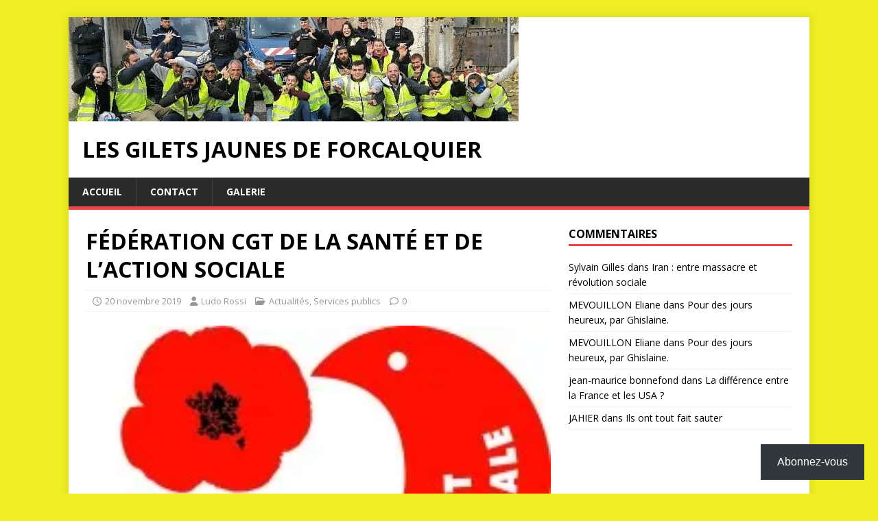

--- FILE ---
content_type: text/html; charset=UTF-8
request_url: https://lesgiletsjaunesdeforcalquier.fr/2019/11/federation-cgt-de-la-sante-et-de-laction-sociale/
body_size: 15054
content:
<!DOCTYPE html>
<html class="no-js" lang="fr-FR">
<head>
<meta charset="UTF-8">
<meta name="viewport" content="width=device-width, initial-scale=1.0">
<link rel="profile" href="http://gmpg.org/xfn/11" />
<link rel="pingback" href="https://lesgiletsjaunesdeforcalquier.fr/xmlrpc.php" />
<title>FÉDÉRATION CGT DE LA SANTÉ ET DE L’ACTION SOCIALE &#8211; Les gilets jaunes de forcalquier</title>
<meta name='robots' content='max-image-preview:large' />
<!-- Jetpack Site Verification Tags -->
<meta name="google-site-verification" content="mjUMfsfKtuFVmQPLRVCMr5JZxFggburod0WprKxfcTw" />
<link rel='dns-prefetch' href='//stats.wp.com' />
<link rel='dns-prefetch' href='//fonts.googleapis.com' />
<link rel='preconnect' href='//i0.wp.com' />
<link rel="alternate" type="application/rss+xml" title="Les gilets jaunes de forcalquier &raquo; Flux" href="https://lesgiletsjaunesdeforcalquier.fr/feed/" />
<link rel="alternate" type="application/rss+xml" title="Les gilets jaunes de forcalquier &raquo; Flux des commentaires" href="https://lesgiletsjaunesdeforcalquier.fr/comments/feed/" />
<link rel="alternate" type="application/rss+xml" title="Les gilets jaunes de forcalquier &raquo; FÉDÉRATION CGT DE LA SANTÉ ET DE L’ACTION SOCIALE Flux des commentaires" href="https://lesgiletsjaunesdeforcalquier.fr/2019/11/federation-cgt-de-la-sante-et-de-laction-sociale/feed/" />
<link rel="alternate" title="oEmbed (JSON)" type="application/json+oembed" href="https://lesgiletsjaunesdeforcalquier.fr/wp-json/oembed/1.0/embed?url=https%3A%2F%2Flesgiletsjaunesdeforcalquier.fr%2F2019%2F11%2Ffederation-cgt-de-la-sante-et-de-laction-sociale%2F" />
<link rel="alternate" title="oEmbed (XML)" type="text/xml+oembed" href="https://lesgiletsjaunesdeforcalquier.fr/wp-json/oembed/1.0/embed?url=https%3A%2F%2Flesgiletsjaunesdeforcalquier.fr%2F2019%2F11%2Ffederation-cgt-de-la-sante-et-de-laction-sociale%2F&#038;format=xml" />
<style id='wp-img-auto-sizes-contain-inline-css' type='text/css'>
img:is([sizes=auto i],[sizes^="auto," i]){contain-intrinsic-size:3000px 1500px}
/*# sourceURL=wp-img-auto-sizes-contain-inline-css */
</style>
<link rel='stylesheet' id='dashicons-css' href='https://lesgiletsjaunesdeforcalquier.fr/wp-includes/css/dashicons.min.css?ver=6.9' type='text/css' media='all' />
<link rel='stylesheet' id='post-views-counter-frontend-css' href='https://lesgiletsjaunesdeforcalquier.fr/wp-content/plugins/post-views-counter/css/frontend.css?ver=1.7.1' type='text/css' media='all' />
<style id='wp-emoji-styles-inline-css' type='text/css'>

	img.wp-smiley, img.emoji {
		display: inline !important;
		border: none !important;
		box-shadow: none !important;
		height: 1em !important;
		width: 1em !important;
		margin: 0 0.07em !important;
		vertical-align: -0.1em !important;
		background: none !important;
		padding: 0 !important;
	}
/*# sourceURL=wp-emoji-styles-inline-css */
</style>
<style id='wp-block-library-inline-css' type='text/css'>
:root{--wp-block-synced-color:#7a00df;--wp-block-synced-color--rgb:122,0,223;--wp-bound-block-color:var(--wp-block-synced-color);--wp-editor-canvas-background:#ddd;--wp-admin-theme-color:#007cba;--wp-admin-theme-color--rgb:0,124,186;--wp-admin-theme-color-darker-10:#006ba1;--wp-admin-theme-color-darker-10--rgb:0,107,160.5;--wp-admin-theme-color-darker-20:#005a87;--wp-admin-theme-color-darker-20--rgb:0,90,135;--wp-admin-border-width-focus:2px}@media (min-resolution:192dpi){:root{--wp-admin-border-width-focus:1.5px}}.wp-element-button{cursor:pointer}:root .has-very-light-gray-background-color{background-color:#eee}:root .has-very-dark-gray-background-color{background-color:#313131}:root .has-very-light-gray-color{color:#eee}:root .has-very-dark-gray-color{color:#313131}:root .has-vivid-green-cyan-to-vivid-cyan-blue-gradient-background{background:linear-gradient(135deg,#00d084,#0693e3)}:root .has-purple-crush-gradient-background{background:linear-gradient(135deg,#34e2e4,#4721fb 50%,#ab1dfe)}:root .has-hazy-dawn-gradient-background{background:linear-gradient(135deg,#faaca8,#dad0ec)}:root .has-subdued-olive-gradient-background{background:linear-gradient(135deg,#fafae1,#67a671)}:root .has-atomic-cream-gradient-background{background:linear-gradient(135deg,#fdd79a,#004a59)}:root .has-nightshade-gradient-background{background:linear-gradient(135deg,#330968,#31cdcf)}:root .has-midnight-gradient-background{background:linear-gradient(135deg,#020381,#2874fc)}:root{--wp--preset--font-size--normal:16px;--wp--preset--font-size--huge:42px}.has-regular-font-size{font-size:1em}.has-larger-font-size{font-size:2.625em}.has-normal-font-size{font-size:var(--wp--preset--font-size--normal)}.has-huge-font-size{font-size:var(--wp--preset--font-size--huge)}.has-text-align-center{text-align:center}.has-text-align-left{text-align:left}.has-text-align-right{text-align:right}.has-fit-text{white-space:nowrap!important}#end-resizable-editor-section{display:none}.aligncenter{clear:both}.items-justified-left{justify-content:flex-start}.items-justified-center{justify-content:center}.items-justified-right{justify-content:flex-end}.items-justified-space-between{justify-content:space-between}.screen-reader-text{border:0;clip-path:inset(50%);height:1px;margin:-1px;overflow:hidden;padding:0;position:absolute;width:1px;word-wrap:normal!important}.screen-reader-text:focus{background-color:#ddd;clip-path:none;color:#444;display:block;font-size:1em;height:auto;left:5px;line-height:normal;padding:15px 23px 14px;text-decoration:none;top:5px;width:auto;z-index:100000}html :where(.has-border-color){border-style:solid}html :where([style*=border-top-color]){border-top-style:solid}html :where([style*=border-right-color]){border-right-style:solid}html :where([style*=border-bottom-color]){border-bottom-style:solid}html :where([style*=border-left-color]){border-left-style:solid}html :where([style*=border-width]){border-style:solid}html :where([style*=border-top-width]){border-top-style:solid}html :where([style*=border-right-width]){border-right-style:solid}html :where([style*=border-bottom-width]){border-bottom-style:solid}html :where([style*=border-left-width]){border-left-style:solid}html :where(img[class*=wp-image-]){height:auto;max-width:100%}:where(figure){margin:0 0 1em}html :where(.is-position-sticky){--wp-admin--admin-bar--position-offset:var(--wp-admin--admin-bar--height,0px)}@media screen and (max-width:600px){html :where(.is-position-sticky){--wp-admin--admin-bar--position-offset:0px}}

/*# sourceURL=wp-block-library-inline-css */
</style><style id='wp-block-heading-inline-css' type='text/css'>
h1:where(.wp-block-heading).has-background,h2:where(.wp-block-heading).has-background,h3:where(.wp-block-heading).has-background,h4:where(.wp-block-heading).has-background,h5:where(.wp-block-heading).has-background,h6:where(.wp-block-heading).has-background{padding:1.25em 2.375em}h1.has-text-align-left[style*=writing-mode]:where([style*=vertical-lr]),h1.has-text-align-right[style*=writing-mode]:where([style*=vertical-rl]),h2.has-text-align-left[style*=writing-mode]:where([style*=vertical-lr]),h2.has-text-align-right[style*=writing-mode]:where([style*=vertical-rl]),h3.has-text-align-left[style*=writing-mode]:where([style*=vertical-lr]),h3.has-text-align-right[style*=writing-mode]:where([style*=vertical-rl]),h4.has-text-align-left[style*=writing-mode]:where([style*=vertical-lr]),h4.has-text-align-right[style*=writing-mode]:where([style*=vertical-rl]),h5.has-text-align-left[style*=writing-mode]:where([style*=vertical-lr]),h5.has-text-align-right[style*=writing-mode]:where([style*=vertical-rl]),h6.has-text-align-left[style*=writing-mode]:where([style*=vertical-lr]),h6.has-text-align-right[style*=writing-mode]:where([style*=vertical-rl]){rotate:180deg}
/*# sourceURL=https://lesgiletsjaunesdeforcalquier.fr/wp-includes/blocks/heading/style.min.css */
</style>
<style id='wp-block-group-inline-css' type='text/css'>
.wp-block-group{box-sizing:border-box}:where(.wp-block-group.wp-block-group-is-layout-constrained){position:relative}
/*# sourceURL=https://lesgiletsjaunesdeforcalquier.fr/wp-includes/blocks/group/style.min.css */
</style>
<style id='wp-block-paragraph-inline-css' type='text/css'>
.is-small-text{font-size:.875em}.is-regular-text{font-size:1em}.is-large-text{font-size:2.25em}.is-larger-text{font-size:3em}.has-drop-cap:not(:focus):first-letter{float:left;font-size:8.4em;font-style:normal;font-weight:100;line-height:.68;margin:.05em .1em 0 0;text-transform:uppercase}body.rtl .has-drop-cap:not(:focus):first-letter{float:none;margin-left:.1em}p.has-drop-cap.has-background{overflow:hidden}:root :where(p.has-background){padding:1.25em 2.375em}:where(p.has-text-color:not(.has-link-color)) a{color:inherit}p.has-text-align-left[style*="writing-mode:vertical-lr"],p.has-text-align-right[style*="writing-mode:vertical-rl"]{rotate:180deg}
/*# sourceURL=https://lesgiletsjaunesdeforcalquier.fr/wp-includes/blocks/paragraph/style.min.css */
</style>
<style id='wp-block-separator-inline-css' type='text/css'>
@charset "UTF-8";.wp-block-separator{border:none;border-top:2px solid}:root :where(.wp-block-separator.is-style-dots){height:auto;line-height:1;text-align:center}:root :where(.wp-block-separator.is-style-dots):before{color:currentColor;content:"···";font-family:serif;font-size:1.5em;letter-spacing:2em;padding-left:2em}.wp-block-separator.is-style-dots{background:none!important;border:none!important}
/*# sourceURL=https://lesgiletsjaunesdeforcalquier.fr/wp-includes/blocks/separator/style.min.css */
</style>
<style id='global-styles-inline-css' type='text/css'>
:root{--wp--preset--aspect-ratio--square: 1;--wp--preset--aspect-ratio--4-3: 4/3;--wp--preset--aspect-ratio--3-4: 3/4;--wp--preset--aspect-ratio--3-2: 3/2;--wp--preset--aspect-ratio--2-3: 2/3;--wp--preset--aspect-ratio--16-9: 16/9;--wp--preset--aspect-ratio--9-16: 9/16;--wp--preset--color--black: #000000;--wp--preset--color--cyan-bluish-gray: #abb8c3;--wp--preset--color--white: #ffffff;--wp--preset--color--pale-pink: #f78da7;--wp--preset--color--vivid-red: #cf2e2e;--wp--preset--color--luminous-vivid-orange: #ff6900;--wp--preset--color--luminous-vivid-amber: #fcb900;--wp--preset--color--light-green-cyan: #7bdcb5;--wp--preset--color--vivid-green-cyan: #00d084;--wp--preset--color--pale-cyan-blue: #8ed1fc;--wp--preset--color--vivid-cyan-blue: #0693e3;--wp--preset--color--vivid-purple: #9b51e0;--wp--preset--gradient--vivid-cyan-blue-to-vivid-purple: linear-gradient(135deg,rgb(6,147,227) 0%,rgb(155,81,224) 100%);--wp--preset--gradient--light-green-cyan-to-vivid-green-cyan: linear-gradient(135deg,rgb(122,220,180) 0%,rgb(0,208,130) 100%);--wp--preset--gradient--luminous-vivid-amber-to-luminous-vivid-orange: linear-gradient(135deg,rgb(252,185,0) 0%,rgb(255,105,0) 100%);--wp--preset--gradient--luminous-vivid-orange-to-vivid-red: linear-gradient(135deg,rgb(255,105,0) 0%,rgb(207,46,46) 100%);--wp--preset--gradient--very-light-gray-to-cyan-bluish-gray: linear-gradient(135deg,rgb(238,238,238) 0%,rgb(169,184,195) 100%);--wp--preset--gradient--cool-to-warm-spectrum: linear-gradient(135deg,rgb(74,234,220) 0%,rgb(151,120,209) 20%,rgb(207,42,186) 40%,rgb(238,44,130) 60%,rgb(251,105,98) 80%,rgb(254,248,76) 100%);--wp--preset--gradient--blush-light-purple: linear-gradient(135deg,rgb(255,206,236) 0%,rgb(152,150,240) 100%);--wp--preset--gradient--blush-bordeaux: linear-gradient(135deg,rgb(254,205,165) 0%,rgb(254,45,45) 50%,rgb(107,0,62) 100%);--wp--preset--gradient--luminous-dusk: linear-gradient(135deg,rgb(255,203,112) 0%,rgb(199,81,192) 50%,rgb(65,88,208) 100%);--wp--preset--gradient--pale-ocean: linear-gradient(135deg,rgb(255,245,203) 0%,rgb(182,227,212) 50%,rgb(51,167,181) 100%);--wp--preset--gradient--electric-grass: linear-gradient(135deg,rgb(202,248,128) 0%,rgb(113,206,126) 100%);--wp--preset--gradient--midnight: linear-gradient(135deg,rgb(2,3,129) 0%,rgb(40,116,252) 100%);--wp--preset--font-size--small: 13px;--wp--preset--font-size--medium: 20px;--wp--preset--font-size--large: 36px;--wp--preset--font-size--x-large: 42px;--wp--preset--spacing--20: 0.44rem;--wp--preset--spacing--30: 0.67rem;--wp--preset--spacing--40: 1rem;--wp--preset--spacing--50: 1.5rem;--wp--preset--spacing--60: 2.25rem;--wp--preset--spacing--70: 3.38rem;--wp--preset--spacing--80: 5.06rem;--wp--preset--shadow--natural: 6px 6px 9px rgba(0, 0, 0, 0.2);--wp--preset--shadow--deep: 12px 12px 50px rgba(0, 0, 0, 0.4);--wp--preset--shadow--sharp: 6px 6px 0px rgba(0, 0, 0, 0.2);--wp--preset--shadow--outlined: 6px 6px 0px -3px rgb(255, 255, 255), 6px 6px rgb(0, 0, 0);--wp--preset--shadow--crisp: 6px 6px 0px rgb(0, 0, 0);}:where(.is-layout-flex){gap: 0.5em;}:where(.is-layout-grid){gap: 0.5em;}body .is-layout-flex{display: flex;}.is-layout-flex{flex-wrap: wrap;align-items: center;}.is-layout-flex > :is(*, div){margin: 0;}body .is-layout-grid{display: grid;}.is-layout-grid > :is(*, div){margin: 0;}:where(.wp-block-columns.is-layout-flex){gap: 2em;}:where(.wp-block-columns.is-layout-grid){gap: 2em;}:where(.wp-block-post-template.is-layout-flex){gap: 1.25em;}:where(.wp-block-post-template.is-layout-grid){gap: 1.25em;}.has-black-color{color: var(--wp--preset--color--black) !important;}.has-cyan-bluish-gray-color{color: var(--wp--preset--color--cyan-bluish-gray) !important;}.has-white-color{color: var(--wp--preset--color--white) !important;}.has-pale-pink-color{color: var(--wp--preset--color--pale-pink) !important;}.has-vivid-red-color{color: var(--wp--preset--color--vivid-red) !important;}.has-luminous-vivid-orange-color{color: var(--wp--preset--color--luminous-vivid-orange) !important;}.has-luminous-vivid-amber-color{color: var(--wp--preset--color--luminous-vivid-amber) !important;}.has-light-green-cyan-color{color: var(--wp--preset--color--light-green-cyan) !important;}.has-vivid-green-cyan-color{color: var(--wp--preset--color--vivid-green-cyan) !important;}.has-pale-cyan-blue-color{color: var(--wp--preset--color--pale-cyan-blue) !important;}.has-vivid-cyan-blue-color{color: var(--wp--preset--color--vivid-cyan-blue) !important;}.has-vivid-purple-color{color: var(--wp--preset--color--vivid-purple) !important;}.has-black-background-color{background-color: var(--wp--preset--color--black) !important;}.has-cyan-bluish-gray-background-color{background-color: var(--wp--preset--color--cyan-bluish-gray) !important;}.has-white-background-color{background-color: var(--wp--preset--color--white) !important;}.has-pale-pink-background-color{background-color: var(--wp--preset--color--pale-pink) !important;}.has-vivid-red-background-color{background-color: var(--wp--preset--color--vivid-red) !important;}.has-luminous-vivid-orange-background-color{background-color: var(--wp--preset--color--luminous-vivid-orange) !important;}.has-luminous-vivid-amber-background-color{background-color: var(--wp--preset--color--luminous-vivid-amber) !important;}.has-light-green-cyan-background-color{background-color: var(--wp--preset--color--light-green-cyan) !important;}.has-vivid-green-cyan-background-color{background-color: var(--wp--preset--color--vivid-green-cyan) !important;}.has-pale-cyan-blue-background-color{background-color: var(--wp--preset--color--pale-cyan-blue) !important;}.has-vivid-cyan-blue-background-color{background-color: var(--wp--preset--color--vivid-cyan-blue) !important;}.has-vivid-purple-background-color{background-color: var(--wp--preset--color--vivid-purple) !important;}.has-black-border-color{border-color: var(--wp--preset--color--black) !important;}.has-cyan-bluish-gray-border-color{border-color: var(--wp--preset--color--cyan-bluish-gray) !important;}.has-white-border-color{border-color: var(--wp--preset--color--white) !important;}.has-pale-pink-border-color{border-color: var(--wp--preset--color--pale-pink) !important;}.has-vivid-red-border-color{border-color: var(--wp--preset--color--vivid-red) !important;}.has-luminous-vivid-orange-border-color{border-color: var(--wp--preset--color--luminous-vivid-orange) !important;}.has-luminous-vivid-amber-border-color{border-color: var(--wp--preset--color--luminous-vivid-amber) !important;}.has-light-green-cyan-border-color{border-color: var(--wp--preset--color--light-green-cyan) !important;}.has-vivid-green-cyan-border-color{border-color: var(--wp--preset--color--vivid-green-cyan) !important;}.has-pale-cyan-blue-border-color{border-color: var(--wp--preset--color--pale-cyan-blue) !important;}.has-vivid-cyan-blue-border-color{border-color: var(--wp--preset--color--vivid-cyan-blue) !important;}.has-vivid-purple-border-color{border-color: var(--wp--preset--color--vivid-purple) !important;}.has-vivid-cyan-blue-to-vivid-purple-gradient-background{background: var(--wp--preset--gradient--vivid-cyan-blue-to-vivid-purple) !important;}.has-light-green-cyan-to-vivid-green-cyan-gradient-background{background: var(--wp--preset--gradient--light-green-cyan-to-vivid-green-cyan) !important;}.has-luminous-vivid-amber-to-luminous-vivid-orange-gradient-background{background: var(--wp--preset--gradient--luminous-vivid-amber-to-luminous-vivid-orange) !important;}.has-luminous-vivid-orange-to-vivid-red-gradient-background{background: var(--wp--preset--gradient--luminous-vivid-orange-to-vivid-red) !important;}.has-very-light-gray-to-cyan-bluish-gray-gradient-background{background: var(--wp--preset--gradient--very-light-gray-to-cyan-bluish-gray) !important;}.has-cool-to-warm-spectrum-gradient-background{background: var(--wp--preset--gradient--cool-to-warm-spectrum) !important;}.has-blush-light-purple-gradient-background{background: var(--wp--preset--gradient--blush-light-purple) !important;}.has-blush-bordeaux-gradient-background{background: var(--wp--preset--gradient--blush-bordeaux) !important;}.has-luminous-dusk-gradient-background{background: var(--wp--preset--gradient--luminous-dusk) !important;}.has-pale-ocean-gradient-background{background: var(--wp--preset--gradient--pale-ocean) !important;}.has-electric-grass-gradient-background{background: var(--wp--preset--gradient--electric-grass) !important;}.has-midnight-gradient-background{background: var(--wp--preset--gradient--midnight) !important;}.has-small-font-size{font-size: var(--wp--preset--font-size--small) !important;}.has-medium-font-size{font-size: var(--wp--preset--font-size--medium) !important;}.has-large-font-size{font-size: var(--wp--preset--font-size--large) !important;}.has-x-large-font-size{font-size: var(--wp--preset--font-size--x-large) !important;}
/*# sourceURL=global-styles-inline-css */
</style>
<style id='core-block-supports-inline-css' type='text/css'>
.wp-container-core-group-is-layout-bcfe9290 > :where(:not(.alignleft):not(.alignright):not(.alignfull)){max-width:480px;margin-left:auto !important;margin-right:auto !important;}.wp-container-core-group-is-layout-bcfe9290 > .alignwide{max-width:480px;}.wp-container-core-group-is-layout-bcfe9290 .alignfull{max-width:none;}
/*# sourceURL=core-block-supports-inline-css */
</style>

<style id='classic-theme-styles-inline-css' type='text/css'>
/*! This file is auto-generated */
.wp-block-button__link{color:#fff;background-color:#32373c;border-radius:9999px;box-shadow:none;text-decoration:none;padding:calc(.667em + 2px) calc(1.333em + 2px);font-size:1.125em}.wp-block-file__button{background:#32373c;color:#fff;text-decoration:none}
/*# sourceURL=/wp-includes/css/classic-themes.min.css */
</style>
<link rel='stylesheet' id='contact-form-7-css' href='https://lesgiletsjaunesdeforcalquier.fr/wp-content/plugins/contact-form-7/includes/css/styles.css?ver=6.1.4' type='text/css' media='all' />
<style id='contact-form-7-inline-css' type='text/css'>
.wpcf7 .wpcf7-recaptcha iframe {margin-bottom: 0;}.wpcf7 .wpcf7-recaptcha[data-align="center"] > div {margin: 0 auto;}.wpcf7 .wpcf7-recaptcha[data-align="right"] > div {margin: 0 0 0 auto;}
/*# sourceURL=contact-form-7-inline-css */
</style>
<link rel='stylesheet' id='mh-google-fonts-css' href='https://fonts.googleapis.com/css?family=Open+Sans:400,400italic,700,600' type='text/css' media='all' />
<link rel='stylesheet' id='mh-magazine-lite-css' href='https://lesgiletsjaunesdeforcalquier.fr/wp-content/themes/mh-magazine-lite/style.css?ver=2.10.0' type='text/css' media='all' />
<link rel='stylesheet' id='mh-font-awesome-css' href='https://lesgiletsjaunesdeforcalquier.fr/wp-content/themes/mh-magazine-lite/includes/font-awesome.min.css' type='text/css' media='all' />
<link rel='stylesheet' id='subscribe-modal-css-css' href='https://lesgiletsjaunesdeforcalquier.fr/wp-content/plugins/jetpack/modules/subscriptions/subscribe-modal/subscribe-modal.css?ver=15.4' type='text/css' media='all' />
<link rel='stylesheet' id='subscribe-floating-button-css-css' href='https://lesgiletsjaunesdeforcalquier.fr/wp-content/plugins/jetpack/modules/subscriptions/subscribe-floating-button/subscribe-floating-button.css?ver=15.4' type='text/css' media='all' />
<script type="text/javascript" src="https://lesgiletsjaunesdeforcalquier.fr/wp-includes/js/jquery/jquery.min.js?ver=3.7.1" id="jquery-core-js"></script>
<script type="text/javascript" src="https://lesgiletsjaunesdeforcalquier.fr/wp-includes/js/jquery/jquery-migrate.min.js?ver=3.4.1" id="jquery-migrate-js"></script>
<script type="text/javascript" id="mh-scripts-js-extra">
/* <![CDATA[ */
var mh_magazine = {"text":{"toggle_menu":"Toggle Menu"}};
//# sourceURL=mh-scripts-js-extra
/* ]]> */
</script>
<script type="text/javascript" src="https://lesgiletsjaunesdeforcalquier.fr/wp-content/themes/mh-magazine-lite/js/scripts.js?ver=2.10.0" id="mh-scripts-js"></script>
<link rel="https://api.w.org/" href="https://lesgiletsjaunesdeforcalquier.fr/wp-json/" /><link rel="alternate" title="JSON" type="application/json" href="https://lesgiletsjaunesdeforcalquier.fr/wp-json/wp/v2/posts/9133" /><link rel="EditURI" type="application/rsd+xml" title="RSD" href="https://lesgiletsjaunesdeforcalquier.fr/xmlrpc.php?rsd" />
<meta name="generator" content="WordPress 6.9" />
<link rel="canonical" href="https://lesgiletsjaunesdeforcalquier.fr/2019/11/federation-cgt-de-la-sante-et-de-laction-sociale/" />
<link rel='shortlink' href='https://lesgiletsjaunesdeforcalquier.fr/?p=9133' />

		<!-- GA Google Analytics @ https://m0n.co/ga -->
		<script>
			(function(i,s,o,g,r,a,m){i['GoogleAnalyticsObject']=r;i[r]=i[r]||function(){
			(i[r].q=i[r].q||[]).push(arguments)},i[r].l=1*new Date();a=s.createElement(o),
			m=s.getElementsByTagName(o)[0];a.async=1;a.src=g;m.parentNode.insertBefore(a,m)
			})(window,document,'script','https://www.google-analytics.com/analytics.js','ga');
			ga('create', 'UA-4563539-17', 'auto');
			ga('send', 'pageview');
		</script>

		<style>img#wpstats{display:none}</style>
		<!--[if lt IE 9]>
<script src="https://lesgiletsjaunesdeforcalquier.fr/wp-content/themes/mh-magazine-lite/js/css3-mediaqueries.js"></script>
<![endif]-->
<style type="text/css">.recentcomments a{display:inline !important;padding:0 !important;margin:0 !important;}</style><style type="text/css" id="custom-background-css">
body.custom-background { background-color: #eeee22; }
</style>
	<link rel="icon" href="https://i0.wp.com/lesgiletsjaunesdeforcalquier.fr/wp-content/uploads/2019/06/cropped-gilet-jaunes.png?fit=32%2C32&#038;ssl=1" sizes="32x32" />
<link rel="icon" href="https://i0.wp.com/lesgiletsjaunesdeforcalquier.fr/wp-content/uploads/2019/06/cropped-gilet-jaunes.png?fit=192%2C192&#038;ssl=1" sizes="192x192" />
<link rel="apple-touch-icon" href="https://i0.wp.com/lesgiletsjaunesdeforcalquier.fr/wp-content/uploads/2019/06/cropped-gilet-jaunes.png?fit=180%2C180&#038;ssl=1" />
<meta name="msapplication-TileImage" content="https://i0.wp.com/lesgiletsjaunesdeforcalquier.fr/wp-content/uploads/2019/06/cropped-gilet-jaunes.png?fit=270%2C270&#038;ssl=1" />
<style id='jetpack-block-subscriptions-inline-css' type='text/css'>
.is-style-compact .is-not-subscriber .wp-block-button__link,.is-style-compact .is-not-subscriber .wp-block-jetpack-subscriptions__button{border-end-start-radius:0!important;border-start-start-radius:0!important;margin-inline-start:0!important}.is-style-compact .is-not-subscriber .components-text-control__input,.is-style-compact .is-not-subscriber p#subscribe-email input[type=email]{border-end-end-radius:0!important;border-start-end-radius:0!important}.is-style-compact:not(.wp-block-jetpack-subscriptions__use-newline) .components-text-control__input{border-inline-end-width:0!important}.wp-block-jetpack-subscriptions.wp-block-jetpack-subscriptions__supports-newline .wp-block-jetpack-subscriptions__form-container{display:flex;flex-direction:column}.wp-block-jetpack-subscriptions.wp-block-jetpack-subscriptions__supports-newline:not(.wp-block-jetpack-subscriptions__use-newline) .is-not-subscriber .wp-block-jetpack-subscriptions__form-elements{align-items:flex-start;display:flex}.wp-block-jetpack-subscriptions.wp-block-jetpack-subscriptions__supports-newline:not(.wp-block-jetpack-subscriptions__use-newline) p#subscribe-submit{display:flex;justify-content:center}.wp-block-jetpack-subscriptions.wp-block-jetpack-subscriptions__supports-newline .wp-block-jetpack-subscriptions__form .wp-block-jetpack-subscriptions__button,.wp-block-jetpack-subscriptions.wp-block-jetpack-subscriptions__supports-newline .wp-block-jetpack-subscriptions__form .wp-block-jetpack-subscriptions__textfield .components-text-control__input,.wp-block-jetpack-subscriptions.wp-block-jetpack-subscriptions__supports-newline .wp-block-jetpack-subscriptions__form button,.wp-block-jetpack-subscriptions.wp-block-jetpack-subscriptions__supports-newline .wp-block-jetpack-subscriptions__form input[type=email],.wp-block-jetpack-subscriptions.wp-block-jetpack-subscriptions__supports-newline form .wp-block-jetpack-subscriptions__button,.wp-block-jetpack-subscriptions.wp-block-jetpack-subscriptions__supports-newline form .wp-block-jetpack-subscriptions__textfield .components-text-control__input,.wp-block-jetpack-subscriptions.wp-block-jetpack-subscriptions__supports-newline form button,.wp-block-jetpack-subscriptions.wp-block-jetpack-subscriptions__supports-newline form input[type=email]{box-sizing:border-box;cursor:pointer;line-height:1.3;min-width:auto!important;white-space:nowrap!important}.wp-block-jetpack-subscriptions.wp-block-jetpack-subscriptions__supports-newline .wp-block-jetpack-subscriptions__form input[type=email]::placeholder,.wp-block-jetpack-subscriptions.wp-block-jetpack-subscriptions__supports-newline .wp-block-jetpack-subscriptions__form input[type=email]:disabled,.wp-block-jetpack-subscriptions.wp-block-jetpack-subscriptions__supports-newline form input[type=email]::placeholder,.wp-block-jetpack-subscriptions.wp-block-jetpack-subscriptions__supports-newline form input[type=email]:disabled{color:currentColor;opacity:.5}.wp-block-jetpack-subscriptions.wp-block-jetpack-subscriptions__supports-newline .wp-block-jetpack-subscriptions__form .wp-block-jetpack-subscriptions__button,.wp-block-jetpack-subscriptions.wp-block-jetpack-subscriptions__supports-newline .wp-block-jetpack-subscriptions__form button,.wp-block-jetpack-subscriptions.wp-block-jetpack-subscriptions__supports-newline form .wp-block-jetpack-subscriptions__button,.wp-block-jetpack-subscriptions.wp-block-jetpack-subscriptions__supports-newline form button{border-color:#0000;border-style:solid}.wp-block-jetpack-subscriptions.wp-block-jetpack-subscriptions__supports-newline .wp-block-jetpack-subscriptions__form .wp-block-jetpack-subscriptions__textfield,.wp-block-jetpack-subscriptions.wp-block-jetpack-subscriptions__supports-newline .wp-block-jetpack-subscriptions__form p#subscribe-email,.wp-block-jetpack-subscriptions.wp-block-jetpack-subscriptions__supports-newline form .wp-block-jetpack-subscriptions__textfield,.wp-block-jetpack-subscriptions.wp-block-jetpack-subscriptions__supports-newline form p#subscribe-email{background:#0000;flex-grow:1}.wp-block-jetpack-subscriptions.wp-block-jetpack-subscriptions__supports-newline .wp-block-jetpack-subscriptions__form .wp-block-jetpack-subscriptions__textfield .components-base-control__field,.wp-block-jetpack-subscriptions.wp-block-jetpack-subscriptions__supports-newline .wp-block-jetpack-subscriptions__form .wp-block-jetpack-subscriptions__textfield .components-text-control__input,.wp-block-jetpack-subscriptions.wp-block-jetpack-subscriptions__supports-newline .wp-block-jetpack-subscriptions__form .wp-block-jetpack-subscriptions__textfield input[type=email],.wp-block-jetpack-subscriptions.wp-block-jetpack-subscriptions__supports-newline .wp-block-jetpack-subscriptions__form p#subscribe-email .components-base-control__field,.wp-block-jetpack-subscriptions.wp-block-jetpack-subscriptions__supports-newline .wp-block-jetpack-subscriptions__form p#subscribe-email .components-text-control__input,.wp-block-jetpack-subscriptions.wp-block-jetpack-subscriptions__supports-newline .wp-block-jetpack-subscriptions__form p#subscribe-email input[type=email],.wp-block-jetpack-subscriptions.wp-block-jetpack-subscriptions__supports-newline form .wp-block-jetpack-subscriptions__textfield .components-base-control__field,.wp-block-jetpack-subscriptions.wp-block-jetpack-subscriptions__supports-newline form .wp-block-jetpack-subscriptions__textfield .components-text-control__input,.wp-block-jetpack-subscriptions.wp-block-jetpack-subscriptions__supports-newline form .wp-block-jetpack-subscriptions__textfield input[type=email],.wp-block-jetpack-subscriptions.wp-block-jetpack-subscriptions__supports-newline form p#subscribe-email .components-base-control__field,.wp-block-jetpack-subscriptions.wp-block-jetpack-subscriptions__supports-newline form p#subscribe-email .components-text-control__input,.wp-block-jetpack-subscriptions.wp-block-jetpack-subscriptions__supports-newline form p#subscribe-email input[type=email]{height:auto;margin:0;width:100%}.wp-block-jetpack-subscriptions.wp-block-jetpack-subscriptions__supports-newline .wp-block-jetpack-subscriptions__form p#subscribe-email,.wp-block-jetpack-subscriptions.wp-block-jetpack-subscriptions__supports-newline .wp-block-jetpack-subscriptions__form p#subscribe-submit,.wp-block-jetpack-subscriptions.wp-block-jetpack-subscriptions__supports-newline form p#subscribe-email,.wp-block-jetpack-subscriptions.wp-block-jetpack-subscriptions__supports-newline form p#subscribe-submit{line-height:0;margin:0;padding:0}.wp-block-jetpack-subscriptions.wp-block-jetpack-subscriptions__supports-newline.wp-block-jetpack-subscriptions__show-subs .wp-block-jetpack-subscriptions__subscount{font-size:16px;margin:8px 0;text-align:end}.wp-block-jetpack-subscriptions.wp-block-jetpack-subscriptions__supports-newline.wp-block-jetpack-subscriptions__use-newline .wp-block-jetpack-subscriptions__form-elements{display:block}.wp-block-jetpack-subscriptions.wp-block-jetpack-subscriptions__supports-newline.wp-block-jetpack-subscriptions__use-newline .wp-block-jetpack-subscriptions__button,.wp-block-jetpack-subscriptions.wp-block-jetpack-subscriptions__supports-newline.wp-block-jetpack-subscriptions__use-newline button{display:inline-block;max-width:100%}.wp-block-jetpack-subscriptions.wp-block-jetpack-subscriptions__supports-newline.wp-block-jetpack-subscriptions__use-newline .wp-block-jetpack-subscriptions__subscount{text-align:start}#subscribe-submit.is-link{text-align:center;width:auto!important}#subscribe-submit.is-link a{margin-left:0!important;margin-top:0!important;width:auto!important}@keyframes jetpack-memberships_button__spinner-animation{to{transform:rotate(1turn)}}.jetpack-memberships-spinner{display:none;height:1em;margin:0 0 0 5px;width:1em}.jetpack-memberships-spinner svg{height:100%;margin-bottom:-2px;width:100%}.jetpack-memberships-spinner-rotating{animation:jetpack-memberships_button__spinner-animation .75s linear infinite;transform-origin:center}.is-loading .jetpack-memberships-spinner{display:inline-block}body.jetpack-memberships-modal-open{overflow:hidden}dialog.jetpack-memberships-modal{opacity:1}dialog.jetpack-memberships-modal,dialog.jetpack-memberships-modal iframe{background:#0000;border:0;bottom:0;box-shadow:none;height:100%;left:0;margin:0;padding:0;position:fixed;right:0;top:0;width:100%}dialog.jetpack-memberships-modal::backdrop{background-color:#000;opacity:.7;transition:opacity .2s ease-out}dialog.jetpack-memberships-modal.is-loading,dialog.jetpack-memberships-modal.is-loading::backdrop{opacity:0}
/*# sourceURL=https://lesgiletsjaunesdeforcalquier.fr/wp-content/plugins/jetpack/_inc/blocks/subscriptions/view.css?minify=false */
</style>
<link rel='stylesheet' id='mailpoet_public-css' href='https://lesgiletsjaunesdeforcalquier.fr/wp-content/plugins/mailpoet/assets/dist/css/mailpoet-public.b1f0906e.css?ver=6.9' type='text/css' media='all' />
</head>
<body id="mh-mobile" class="wp-singular post-template-default single single-post postid-9133 single-format-standard custom-background wp-theme-mh-magazine-lite mh-right-sb" itemscope="itemscope" itemtype="https://schema.org/WebPage">
<div class="mh-container mh-container-outer">
<div class="mh-header-mobile-nav mh-clearfix"></div>
<header class="mh-header" itemscope="itemscope" itemtype="https://schema.org/WPHeader">
	<div class="mh-container mh-container-inner mh-row mh-clearfix">
		<div class="mh-custom-header mh-clearfix">
<a class="mh-header-image-link" href="https://lesgiletsjaunesdeforcalquier.fr/" title="Les gilets jaunes de forcalquier" rel="home">
<img class="mh-header-image" src="https://lesgiletsjaunesdeforcalquier.fr/wp-content/uploads/2019/01/cropped-cropped-cropped-gj-forcalquier-1-2.jpg" height="152" width="656" alt="Les gilets jaunes de forcalquier" />
</a>
<div class="mh-site-identity">
<div class="mh-site-logo" role="banner" itemscope="itemscope" itemtype="https://schema.org/Brand">
<div class="mh-header-text">
<a class="mh-header-text-link" href="https://lesgiletsjaunesdeforcalquier.fr/" title="Les gilets jaunes de forcalquier" rel="home">
<h2 class="mh-header-title">Les gilets jaunes de forcalquier</h2>
</a>
</div>
</div>
</div>
</div>
	</div>
	<div class="mh-main-nav-wrap">
		<nav class="mh-navigation mh-main-nav mh-container mh-container-inner mh-clearfix" itemscope="itemscope" itemtype="https://schema.org/SiteNavigationElement">
			<div class="menu-primary-container"><ul id="menu-primary" class="menu"><li id="menu-item-39865" class="menu-item menu-item-type-custom menu-item-object-custom menu-item-home menu-item-39865"><a href="https://lesgiletsjaunesdeforcalquier.fr">Accueil</a></li>
<li id="menu-item-39857" class="menu-item menu-item-type-post_type menu-item-object-page menu-item-39857"><a href="https://lesgiletsjaunesdeforcalquier.fr/newsletter-2/">Contact</a></li>
<li id="menu-item-207" class="menu-item menu-item-type-post_type menu-item-object-page menu-item-207"><a href="https://lesgiletsjaunesdeforcalquier.fr/galerie/">Galerie</a></li>
</ul></div>		</nav>
	</div>
</header><div class="mh-wrapper mh-clearfix">
	<div id="main-content" class="mh-content" role="main" itemprop="mainContentOfPage"><article id="post-9133" class="post-9133 post type-post status-publish format-standard has-post-thumbnail hentry category-actualites category-services-publics tag-hopitaux">
	<header class="entry-header mh-clearfix"><h1 class="entry-title">FÉDÉRATION CGT DE LA SANTÉ ET DE L’ACTION SOCIALE</h1><p class="mh-meta entry-meta">
<span class="entry-meta-date updated"><i class="far fa-clock"></i><a href="https://lesgiletsjaunesdeforcalquier.fr/2019/11/">20 novembre 2019</a></span>
<span class="entry-meta-author author vcard"><i class="fa fa-user"></i><a class="fn" href="https://lesgiletsjaunesdeforcalquier.fr/author/ludovicfiaschi/">Ludo Rossi</a></span>
<span class="entry-meta-categories"><i class="far fa-folder-open"></i><a href="https://lesgiletsjaunesdeforcalquier.fr/category/actualites/" rel="category tag">Actualités</a>, <a href="https://lesgiletsjaunesdeforcalquier.fr/category/services-publics/" rel="category tag">Services publics</a></span>
<span class="entry-meta-comments"><i class="far fa-comment"></i><a class="mh-comment-scroll" href="https://lesgiletsjaunesdeforcalquier.fr/2019/11/federation-cgt-de-la-sante-et-de-laction-sociale/#mh-comments">0</a></span>
</p>
	</header>
		<div class="entry-content mh-clearfix">
<figure class="entry-thumbnail">
<img src="https://i0.wp.com/lesgiletsjaunesdeforcalquier.fr/wp-content/uploads/2019/11/cgt-sante.jpg?resize=228%2C300&#038;ssl=1" alt="" title="cgt-sante" />
</figure>
<p>FÉDÉRATION CGT DE LA SANTÉ ET DE L’ACTION SOCIALE</p>
<p>COMMUNIQUÉ DE PRESSE</p>
<p>Le Premier ministre annonçait ce matin des mesures « d’urgence » pour répondre à la crise dans les hôpitaux.<br />
Même si on estime qu’il s’agit d’un premier recul du gouvernement, la Fédération CGT de la Santé et del’Action Sociale regrette l’insuffisance des mesures qui ne prennent pas en compte les revendications portées et exprimées fortement depuis des mois par les professionnels en colère.</p>
<p>Le Premier ministre n’a pas pris la mesure de l’ampleur de cette situation qui, certes, est issue des politiques d’austérité des gouvernements successifs. Mais ce gouvernement porte la responsabilité de ne pas entendre les revendications des professionnels de terrain qui sont déterminés à défendre les conditions de travail des salariés et la bonne prise en charge de la population.</p>
<p>La reprise partielle de la dette des hôpitaux à hauteur de 10 milliards d’€, alors qu’elle dépasse 30 milliards, ne peut pas solutionner la situation explosive dans laquelle se trouvent les établissements. Elle ne permettra que de donner une bouffée d’oxygène temporaire à certains établissements pour amorcer de l’investissement et de la rénovation matérielle et immobilière de locaux parfois vétustes.</p>
<p>Le gouvernement ne répond pas aux revendications d’arrêts de fermetures de lits, d’augmentation générale des salaires à hauteur de 300 € pour tous les professionnels qui travaillent dans les établissements de santé et d’action sociale.</p>
<p>L’augmentation de l’ONDAM à 2.4 %, alors que le gouvernement lui-même affirme que pour maintenir l’existant, il faut 4.4 %, n’inversera pas la tendance et cela est donc synonyme d’économies.</p>
<p>La Fédération CGT de la Santé et de l’Action Sociale appelle à la poursuite et à l’amplification du mouvement.</p>
<p>Elle restera le moteur d’une intersyndicale large qui rassemble aussi des collectifs, pour continuer à mener la lutte pour les professionnels de notre champ, au travers de ses syndicats dans tous les établissements, en proposant de manière unitaire de futures journées d’action.<br />
La Fédération CGT de la Santé et de l’Action Sociale appelle les administratifs, les personnels techniques, les personnels soignants et les médecins à se mobiliser d’ores et déjà massivement le 5 décembre partout en France.</p>
<p>La question de la pénibilité de nos métiers, de la catégorie active et du départ anticipé à la retraite doit être portée pour nos professionnels.</p>
<p>Montreuil, le 20 novembre 201</p>
<p>Case 538<br />
263, rue de Paris 93515 Montreuil Cedex<br />
Tél : 01.55.82.87.88<br />
Fax : 01.55.82.87.74<br />
E-Mail : sg@sante.cgt.fr</p>
<div class="post-views content-post post-9133 entry-meta load-static">
				<span class="post-views-icon dashicons dashicons-chart-bar"></span> <span class="post-views-label">Post Views:</span> <span class="post-views-count">2 630</span>
			</div>
<div class="wp-block-group has-border-color" style="border-style:none;border-width:0px;margin-top:32px;margin-bottom:32px;padding-top:0px;padding-right:0px;padding-bottom:0px;padding-left:0px"><div class="wp-block-group__inner-container is-layout-flow wp-block-group-is-layout-flow">
	
	<hr class="wp-block-separator has-alpha-channel-opacity is-style-wide" style="margin-bottom:24px"/>
	

	
	<h3 class="wp-block-heading has-text-align-center" style="margin-top:4px;margin-bottom:10px">En savoir plus sur Les gilets jaunes de forcalquier</h3>
	

	
	<p class="has-text-align-center" style="margin-top:10px;margin-bottom:10px;font-size:15px">Subscribe to get the latest posts sent to your email.</p>
	

	
	<div class="wp-block-group"><div class="wp-block-group__inner-container is-layout-constrained wp-container-core-group-is-layout-bcfe9290 wp-block-group-is-layout-constrained">
			<div class="wp-block-jetpack-subscriptions__supports-newline wp-block-jetpack-subscriptions">
		<div class="wp-block-jetpack-subscriptions__container is-not-subscriber">
							<form
					action="https://wordpress.com/email-subscriptions"
					method="post"
					accept-charset="utf-8"
					data-blog="157566626"
					data-post_access_level="everybody"
					data-subscriber_email=""
					id="subscribe-blog"
				>
					<div class="wp-block-jetpack-subscriptions__form-elements">
												<p id="subscribe-email">
							<label
								id="subscribe-field-label"
								for="subscribe-field"
								class="screen-reader-text"
							>
								Saisissez votre adresse e-mail…							</label>
							<input
									required="required"
									type="email"
									name="email"
									autocomplete="email"
									class="no-border-radius "
									style="font-size: 16px;padding: 15px 23px 15px 23px;border-radius: 0px;border-width: 1px;"
									placeholder="Saisissez votre adresse e-mail…"
									value=""
									id="subscribe-field"
									title="Veuillez remplir ce champ."
								/>						</p>
												<p id="subscribe-submit"
													>
							<input type="hidden" name="action" value="subscribe"/>
							<input type="hidden" name="blog_id" value="157566626"/>
							<input type="hidden" name="source" value="https://lesgiletsjaunesdeforcalquier.fr/2019/11/federation-cgt-de-la-sante-et-de-laction-sociale/"/>
							<input type="hidden" name="sub-type" value="subscribe-block"/>
							<input type="hidden" name="app_source" value="subscribe-block-post-end"/>
							<input type="hidden" name="redirect_fragment" value="subscribe-blog"/>
							<input type="hidden" name="lang" value="fr_FR"/>
							<input type="hidden" id="_wpnonce" name="_wpnonce" value="1db0be6be7" /><input type="hidden" name="_wp_http_referer" value="/2019/11/federation-cgt-de-la-sante-et-de-laction-sociale/" /><input type="hidden" name="post_id" value="9133"/>							<button type="submit"
																	class="wp-block-button__link no-border-radius"
																									style="font-size: 16px;padding: 15px 23px 15px 23px;margin: 0; margin-left: 10px;border-radius: 0px;border-width: 1px;"
																name="jetpack_subscriptions_widget"
							>
								Abonnez-vous							</button>
						</p>
					</div>
				</form>
								</div>
	</div>
	
	</div></div>
	
</div></div>
	</div><div class="entry-tags mh-clearfix"><i class="fa fa-tag"></i><ul><li><a href="https://lesgiletsjaunesdeforcalquier.fr/tag/hopitaux/" rel="tag">Hôpitaux</a></li></ul></div></article><nav class="mh-post-nav mh-row mh-clearfix" itemscope="itemscope" itemtype="https://schema.org/SiteNavigationElement">
<div class="mh-col-1-2 mh-post-nav-item mh-post-nav-prev">
<a href="https://lesgiletsjaunesdeforcalquier.fr/2019/11/9117/" rel="prev"><img width="80" height="60" src="https://i0.wp.com/lesgiletsjaunesdeforcalquier.fr/wp-content/uploads/2019/11/1332289-photodu18novembre2019asisteron1.jpg?resize=80%2C60&amp;ssl=1" class="attachment-mh-magazine-lite-small size-mh-magazine-lite-small wp-post-image" alt="" decoding="async" srcset="https://i0.wp.com/lesgiletsjaunesdeforcalquier.fr/wp-content/uploads/2019/11/1332289-photodu18novembre2019asisteron1.jpg?resize=326%2C245&amp;ssl=1 326w, https://i0.wp.com/lesgiletsjaunesdeforcalquier.fr/wp-content/uploads/2019/11/1332289-photodu18novembre2019asisteron1.jpg?resize=80%2C60&amp;ssl=1 80w, https://i0.wp.com/lesgiletsjaunesdeforcalquier.fr/wp-content/uploads/2019/11/1332289-photodu18novembre2019asisteron1.jpg?zoom=2&amp;resize=80%2C60&amp;ssl=1 160w, https://i0.wp.com/lesgiletsjaunesdeforcalquier.fr/wp-content/uploads/2019/11/1332289-photodu18novembre2019asisteron1.jpg?zoom=3&amp;resize=80%2C60&amp;ssl=1 240w" sizes="(max-width: 80px) 100vw, 80px" /><span>Précédent</span><p>Urgences de Sisteron</p></a></div>
<div class="mh-col-1-2 mh-post-nav-item mh-post-nav-next">
<a href="https://lesgiletsjaunesdeforcalquier.fr/2019/11/les-moutons-enrages-seront-a-sisteron-le-lundi-25-novembre-a-17h00/" rel="next"><img width="80" height="60" src="https://i0.wp.com/lesgiletsjaunesdeforcalquier.fr/wp-content/uploads/2019/11/cgt-sante.jpg?resize=80%2C60&amp;ssl=1" class="attachment-mh-magazine-lite-small size-mh-magazine-lite-small wp-post-image" alt="" decoding="async" srcset="https://i0.wp.com/lesgiletsjaunesdeforcalquier.fr/wp-content/uploads/2019/11/cgt-sante.jpg?resize=80%2C60&amp;ssl=1 80w, https://i0.wp.com/lesgiletsjaunesdeforcalquier.fr/wp-content/uploads/2019/11/cgt-sante.jpg?zoom=2&amp;resize=80%2C60&amp;ssl=1 160w" sizes="(max-width: 80px) 100vw, 80px" /><span>Suivant</span><p>Les moutons enragés seront à Sisteron le lundi 25 novembre à 17h00</p></a></div>
</nav>
		<h4 id="mh-comments" class="mh-widget-title mh-comment-form-title">
			<span class="mh-widget-title-inner">
				Soyez le premier à commenter			</span>
		</h4>	<div id="respond" class="comment-respond">
		<h3 id="reply-title" class="comment-reply-title">Poster un Commentaire</h3><form action="https://lesgiletsjaunesdeforcalquier.fr/wp-comments-post.php" method="post" id="commentform" class="comment-form"><p class="comment-notes">Votre adresse de messagerie ne sera pas publiée.</p><p class="comment-form-comment"><label for="comment">Commentaire</label><br/><textarea id="comment" name="comment" cols="45" rows="5" aria-required="true"></textarea></p><p class="comment-form-author"><label for="author">Nom</label><span class="required">*</span><br/><input id="author" name="author" type="text" value="" size="30" aria-required='true' /></p>
<p class="comment-form-email"><label for="email">E-mail </label><span class="required">*</span><br/><input id="email" name="email" type="text" value="" size="30" aria-required='true' /></p>
<p class="comment-form-url"><label for="url">Site web</label><br/><input id="url" name="url" type="text" value="" size="30" /></p>
<p class="comment-form-cookies-consent"><input id="wp-comment-cookies-consent" name="wp-comment-cookies-consent" type="checkbox" value="yes" /><label for="wp-comment-cookies-consent">Save my name, email, and website in this browser for the next time I comment.</label></p>
<p class="comment-form-mailpoet">
      <label for="mailpoet_subscribe_on_comment">
        <input
          type="checkbox"
          id="mailpoet_subscribe_on_comment"
          value="1"
          name="mailpoet[subscribe_on_comment]"
        />&nbsp;Oui, ajoutez-moi à votre liste de diffusion.
      </label>
    </p><p class="comment-subscription-form"><input type="checkbox" name="subscribe_comments" id="subscribe_comments" value="subscribe" style="width: auto; -moz-appearance: checkbox; -webkit-appearance: checkbox;" /> <label class="subscribe-label" id="subscribe-label" for="subscribe_comments">Prévenez-moi de tous les nouveaux commentaires par e-mail.</label></p><p class="comment-subscription-form"><input type="checkbox" name="subscribe_blog" id="subscribe_blog" value="subscribe" style="width: auto; -moz-appearance: checkbox; -webkit-appearance: checkbox;" /> <label class="subscribe-label" id="subscribe-blog-label" for="subscribe_blog">Prévenez-moi de tous les nouveaux articles par e-mail.</label></p><p class="form-submit"><input name="submit" type="submit" id="submit" class="submit" value="Laisser un commentaire" /> <input type='hidden' name='comment_post_ID' value='9133' id='comment_post_ID' />
<input type='hidden' name='comment_parent' id='comment_parent' value='0' />
</p><p style="display: none;"><input type="hidden" id="akismet_comment_nonce" name="akismet_comment_nonce" value="b9f571104e" /></p><p style="display: none !important;" class="akismet-fields-container" data-prefix="ak_"><label>&#916;<textarea name="ak_hp_textarea" cols="45" rows="8" maxlength="100"></textarea></label><input type="hidden" id="ak_js_1" name="ak_js" value="144"/><script>document.getElementById( "ak_js_1" ).setAttribute( "value", ( new Date() ).getTime() );</script></p></form>	</div><!-- #respond -->
		</div>
	<aside class="mh-widget-col-1 mh-sidebar" itemscope="itemscope" itemtype="https://schema.org/WPSideBar"><div id="recent-comments-5" class="mh-widget widget_recent_comments"><h4 class="mh-widget-title"><span class="mh-widget-title-inner">Commentaires</span></h4><ul id="recentcomments"><li class="recentcomments"><span class="comment-author-link">Sylvain Gilles</span> dans <a href="https://lesgiletsjaunesdeforcalquier.fr/2026/01/iran-entre-massacre-et-revolution-sociale/#comment-10040">Iran : entre massacre et révolution sociale</a></li><li class="recentcomments"><span class="comment-author-link">MEVOUILLON Eliane</span> dans <a href="https://lesgiletsjaunesdeforcalquier.fr/2026/01/pour-des-jours-heureux-par-ghislaine/#comment-10037">Pour des jours heureux, par Ghislaine.</a></li><li class="recentcomments"><span class="comment-author-link">MEVOUILLON Eliane</span> dans <a href="https://lesgiletsjaunesdeforcalquier.fr/2026/01/pour-des-jours-heureux-par-ghislaine/#comment-10036">Pour des jours heureux, par Ghislaine.</a></li><li class="recentcomments"><span class="comment-author-link">jean-maurice bonnefond</span> dans <a href="https://lesgiletsjaunesdeforcalquier.fr/2026/01/la-difference-entre-la-france-et-les-usa/#comment-10007">La différence entre la France et les USA ?</a></li><li class="recentcomments"><span class="comment-author-link">JAHIER</span> dans <a href="https://lesgiletsjaunesdeforcalquier.fr/2025/10/ils-font-tout-fait-sauter/#comment-9535">Ils ont tout fait sauter</a></li></ul></div></aside></div>
<footer class="mh-footer" itemscope="itemscope" itemtype="https://schema.org/WPFooter">
<div class="mh-container mh-container-inner mh-footer-widgets mh-row mh-clearfix">
<div class="mh-col-1-3 mh-widget-col-1 mh-footer-3-cols  mh-footer-area mh-footer-1">
<div id="search-4" class="mh-footer-widget widget_search"><h6 class="mh-widget-title mh-footer-widget-title"><span class="mh-widget-title-inner mh-footer-widget-title-inner">Recherchez</span></h6><form role="search" method="get" class="search-form" action="https://lesgiletsjaunesdeforcalquier.fr/">
				<label>
					<span class="screen-reader-text">Rechercher :</span>
					<input type="search" class="search-field" placeholder="Rechercher…" value="" name="s" />
				</label>
				<input type="submit" class="search-submit" value="Rechercher" />
			</form></div></div>
<div class="mh-col-1-3 mh-widget-col-1 mh-footer-3-cols  mh-footer-area mh-footer-3">
<div id="tag_cloud-3" class="mh-footer-widget widget_tag_cloud"><h6 class="mh-widget-title mh-footer-widget-title"><span class="mh-widget-title-inner mh-footer-widget-title-inner">Etiquettes</span></h6><div class="tagcloud"><a href="https://lesgiletsjaunesdeforcalquier.fr/tag/14-juillet/" class="tag-cloud-link tag-link-346 tag-link-position-1" style="font-size: 12px;" aria-label="14 juillet (10 éléments)">14 juillet<span class="tag-link-count"> (10)</span></a>
<a href="https://lesgiletsjaunesdeforcalquier.fr/tag/acrimed/" class="tag-cloud-link tag-link-251 tag-link-position-2" style="font-size: 12px;" aria-label="Acrimed (8 éléments)">Acrimed<span class="tag-link-count"> (8)</span></a>
<a href="https://lesgiletsjaunesdeforcalquier.fr/tag/acte-43/" class="tag-cloud-link tag-link-430 tag-link-position-3" style="font-size: 12px;" aria-label="Acte 43 (13 éléments)">Acte 43<span class="tag-link-count"> (13)</span></a>
<a href="https://lesgiletsjaunesdeforcalquier.fr/tag/acte-44/" class="tag-cloud-link tag-link-432 tag-link-position-4" style="font-size: 12px;" aria-label="Acte 44 (11 éléments)">Acte 44<span class="tag-link-count"> (11)</span></a>
<a href="https://lesgiletsjaunesdeforcalquier.fr/tag/assemblee-des-assemblees/" class="tag-cloud-link tag-link-162 tag-link-position-5" style="font-size: 12px;" aria-label="Assemblée des assemblées (9 éléments)">Assemblée des assemblées<span class="tag-link-count"> (9)</span></a>
<a href="https://lesgiletsjaunesdeforcalquier.fr/tag/cafe-des-libertes/" class="tag-cloud-link tag-link-673 tag-link-position-6" style="font-size: 12px;" aria-label="Café des libertés (19 éléments)">Café des libertés<span class="tag-link-count"> (19)</span></a>
<a href="https://lesgiletsjaunesdeforcalquier.fr/tag/cgt/" class="tag-cloud-link tag-link-29 tag-link-position-7" style="font-size: 12px;" aria-label="CGT (9 éléments)">CGT<span class="tag-link-count"> (9)</span></a>
<a href="https://lesgiletsjaunesdeforcalquier.fr/tag/chansons/" class="tag-cloud-link tag-link-40 tag-link-position-8" style="font-size: 12px;" aria-label="Chansons (9 éléments)">Chansons<span class="tag-link-count"> (9)</span></a>
<a href="https://lesgiletsjaunesdeforcalquier.fr/tag/chili/" class="tag-cloud-link tag-link-464 tag-link-position-9" style="font-size: 12px;" aria-label="Chili (10 éléments)">Chili<span class="tag-link-count"> (10)</span></a>
<a href="https://lesgiletsjaunesdeforcalquier.fr/tag/christophe-castaner/" class="tag-cloud-link tag-link-35 tag-link-position-10" style="font-size: 12px;" aria-label="Christophe Castaner (9 éléments)">Christophe Castaner<span class="tag-link-count"> (9)</span></a>
<a href="https://lesgiletsjaunesdeforcalquier.fr/tag/chomage/" class="tag-cloud-link tag-link-247 tag-link-position-11" style="font-size: 12px;" aria-label="Chômage (12 éléments)">Chômage<span class="tag-link-count"> (12)</span></a>
<a href="https://lesgiletsjaunesdeforcalquier.fr/tag/covid-19/" class="tag-cloud-link tag-link-533 tag-link-position-12" style="font-size: 12px;" aria-label="Covid-19 (132 éléments)">Covid-19<span class="tag-link-count"> (132)</span></a>
<a href="https://lesgiletsjaunesdeforcalquier.fr/tag/didier-raoult/" class="tag-cloud-link tag-link-545 tag-link-position-13" style="font-size: 12px;" aria-label="Didier Raoult (39 éléments)">Didier Raoult<span class="tag-link-count"> (39)</span></a>
<a href="https://lesgiletsjaunesdeforcalquier.fr/tag/deconfinement/" class="tag-cloud-link tag-link-549 tag-link-position-14" style="font-size: 12px;" aria-label="Déconfinement (9 éléments)">Déconfinement<span class="tag-link-count"> (9)</span></a>
<a href="https://lesgiletsjaunesdeforcalquier.fr/tag/ecologie/" class="tag-cloud-link tag-link-100 tag-link-position-15" style="font-size: 12px;" aria-label="Ecologie (14 éléments)">Ecologie<span class="tag-link-count"> (14)</span></a>
<a href="https://lesgiletsjaunesdeforcalquier.fr/tag/extinction-rebellion/" class="tag-cloud-link tag-link-331 tag-link-position-16" style="font-size: 12px;" aria-label="Extinction Rebellion (13 éléments)">Extinction Rebellion<span class="tag-link-count"> (13)</span></a>
<a href="https://lesgiletsjaunesdeforcalquier.fr/tag/francois-ruffin/" class="tag-cloud-link tag-link-73 tag-link-position-17" style="font-size: 12px;" aria-label="François Ruffin (16 éléments)">François Ruffin<span class="tag-link-count"> (16)</span></a>
<a href="https://lesgiletsjaunesdeforcalquier.fr/tag/feminisme/" class="tag-cloud-link tag-link-86 tag-link-position-18" style="font-size: 12px;" aria-label="Féminisme (15 éléments)">Féminisme<span class="tag-link-count"> (15)</span></a>
<a href="https://lesgiletsjaunesdeforcalquier.fr/tag/gilets-jaunes/" class="tag-cloud-link tag-link-27 tag-link-position-19" style="font-size: 12px;" aria-label="gilets jaunes (14 éléments)">gilets jaunes<span class="tag-link-count"> (14)</span></a>
<a href="https://lesgiletsjaunesdeforcalquier.fr/tag/gj-mag/" class="tag-cloud-link tag-link-389 tag-link-position-20" style="font-size: 12px;" aria-label="GJ Mag (89 éléments)">GJ Mag<span class="tag-link-count"> (89)</span></a>
<a href="https://lesgiletsjaunesdeforcalquier.fr/tag/greve-generale/" class="tag-cloud-link tag-link-45 tag-link-position-21" style="font-size: 12px;" aria-label="Gréve générale (13 éléments)">Gréve générale<span class="tag-link-count"> (13)</span></a>
<a href="https://lesgiletsjaunesdeforcalquier.fr/tag/hong-kong/" class="tag-cloud-link tag-link-397 tag-link-position-22" style="font-size: 12px;" aria-label="Hong Kong (12 éléments)">Hong Kong<span class="tag-link-count"> (12)</span></a>
<a href="https://lesgiletsjaunesdeforcalquier.fr/tag/hopital/" class="tag-cloud-link tag-link-319 tag-link-position-23" style="font-size: 12px;" aria-label="Hopital (18 éléments)">Hopital<span class="tag-link-count"> (18)</span></a>
<a href="https://lesgiletsjaunesdeforcalquier.fr/tag/hopitaux/" class="tag-cloud-link tag-link-200 tag-link-position-24" style="font-size: 12px;" aria-label="Hôpitaux (19 éléments)">Hôpitaux<span class="tag-link-count"> (19)</span></a>
<a href="https://lesgiletsjaunesdeforcalquier.fr/tag/krach/" class="tag-cloud-link tag-link-537 tag-link-position-25" style="font-size: 12px;" aria-label="Krach (14 éléments)">Krach<span class="tag-link-count"> (14)</span></a>
<a href="https://lesgiletsjaunesdeforcalquier.fr/tag/les-paniers-du-terroir/" class="tag-cloud-link tag-link-685 tag-link-position-26" style="font-size: 12px;" aria-label="Les paniers du terroir (14 éléments)">Les paniers du terroir<span class="tag-link-count"> (14)</span></a>
<a href="https://lesgiletsjaunesdeforcalquier.fr/tag/liban/" class="tag-cloud-link tag-link-466 tag-link-position-27" style="font-size: 12px;" aria-label="Liban (9 éléments)">Liban<span class="tag-link-count"> (9)</span></a>
<a href="https://lesgiletsjaunesdeforcalquier.fr/tag/licenciements/" class="tag-cloud-link tag-link-246 tag-link-position-28" style="font-size: 12px;" aria-label="Licenciements (10 éléments)">Licenciements<span class="tag-link-count"> (10)</span></a>
<a href="https://lesgiletsjaunesdeforcalquier.fr/tag/macronie/" class="tag-cloud-link tag-link-70 tag-link-position-29" style="font-size: 12px;" aria-label="Macronie (17 éléments)">Macronie<span class="tag-link-count"> (17)</span></a>
<a href="https://lesgiletsjaunesdeforcalquier.fr/tag/marche-des-libertes/" class="tag-cloud-link tag-link-657 tag-link-position-30" style="font-size: 12px;" aria-label="Marche des libertés (10 éléments)">Marche des libertés<span class="tag-link-count"> (10)</span></a>
<a href="https://lesgiletsjaunesdeforcalquier.fr/tag/police/" class="tag-cloud-link tag-link-106 tag-link-position-31" style="font-size: 12px;" aria-label="Police (41 éléments)">Police<span class="tag-link-count"> (41)</span></a>
<a href="https://lesgiletsjaunesdeforcalquier.fr/tag/pollution/" class="tag-cloud-link tag-link-260 tag-link-position-32" style="font-size: 12px;" aria-label="Pollution (11 éléments)">Pollution<span class="tag-link-count"> (11)</span></a>
<a href="https://lesgiletsjaunesdeforcalquier.fr/tag/rapports-de-force/" class="tag-cloud-link tag-link-422 tag-link-position-33" style="font-size: 12px;" aria-label="Rapports de force (23 éléments)">Rapports de force<span class="tag-link-count"> (23)</span></a>
<a href="https://lesgiletsjaunesdeforcalquier.fr/tag/reportage-photo/" class="tag-cloud-link tag-link-482 tag-link-position-34" style="font-size: 12px;" aria-label="Reportage photo (11 éléments)">Reportage photo<span class="tag-link-count"> (11)</span></a>
<a href="https://lesgiletsjaunesdeforcalquier.fr/tag/retraites/" class="tag-cloud-link tag-link-320 tag-link-position-35" style="font-size: 12px;" aria-label="Retraites (13 éléments)">Retraites<span class="tag-link-count"> (13)</span></a>
<a href="https://lesgiletsjaunesdeforcalquier.fr/tag/reforme-des-retraites/" class="tag-cloud-link tag-link-486 tag-link-position-36" style="font-size: 12px;" aria-label="Réforme des retraites (69 éléments)">Réforme des retraites<span class="tag-link-count"> (69)</span></a>
<a href="https://lesgiletsjaunesdeforcalquier.fr/tag/reformes-des-retraites/" class="tag-cloud-link tag-link-489 tag-link-position-37" style="font-size: 12px;" aria-label="Réformes des retraites (39 éléments)">Réformes des retraites<span class="tag-link-count"> (39)</span></a>
<a href="https://lesgiletsjaunesdeforcalquier.fr/tag/steve/" class="tag-cloud-link tag-link-367 tag-link-position-38" style="font-size: 12px;" aria-label="Steve (11 éléments)">Steve<span class="tag-link-count"> (11)</span></a>
<a href="https://lesgiletsjaunesdeforcalquier.fr/tag/ud-cgt-sante/" class="tag-cloud-link tag-link-386 tag-link-position-39" style="font-size: 12px;" aria-label="UD CGT SANTE (9 éléments)">UD CGT SANTE<span class="tag-link-count"> (9)</span></a>
<a href="https://lesgiletsjaunesdeforcalquier.fr/tag/urgences/" class="tag-cloud-link tag-link-248 tag-link-position-40" style="font-size: 12px;" aria-label="Urgences (17 éléments)">Urgences<span class="tag-link-count"> (17)</span></a>
<a href="https://lesgiletsjaunesdeforcalquier.fr/tag/urgences-de-sisteron/" class="tag-cloud-link tag-link-456 tag-link-position-41" style="font-size: 12px;" aria-label="Urgences de Sisteron (67 éléments)">Urgences de Sisteron<span class="tag-link-count"> (67)</span></a>
<a href="https://lesgiletsjaunesdeforcalquier.fr/tag/urgences-sisteron/" class="tag-cloud-link tag-link-368 tag-link-position-42" style="font-size: 12px;" aria-label="Urgences Sisteron (28 éléments)">Urgences Sisteron<span class="tag-link-count"> (28)</span></a>
<a href="https://lesgiletsjaunesdeforcalquier.fr/tag/usa/" class="tag-cloud-link tag-link-548 tag-link-position-43" style="font-size: 12px;" aria-label="USA (9 éléments)">USA<span class="tag-link-count"> (9)</span></a>
<a href="https://lesgiletsjaunesdeforcalquier.fr/tag/vaccination/" class="tag-cloud-link tag-link-654 tag-link-position-44" style="font-size: 12px;" aria-label="Vaccination (18 éléments)">Vaccination<span class="tag-link-count"> (18)</span></a>
<a href="https://lesgiletsjaunesdeforcalquier.fr/tag/violences-policieres/" class="tag-cloud-link tag-link-17 tag-link-position-45" style="font-size: 12px;" aria-label="Violences policières (121 éléments)">Violences policières<span class="tag-link-count"> (121)</span></a></div>
</div></div>
<div class="mh-col-1-3 mh-widget-col-1 mh-footer-3-cols  mh-footer-area mh-footer-4">
<div id="recent-comments-3" class="mh-footer-widget widget_recent_comments"><h6 class="mh-widget-title mh-footer-widget-title"><span class="mh-widget-title-inner mh-footer-widget-title-inner">Commentaires</span></h6><ul id="recentcomments-3"><li class="recentcomments"><span class="comment-author-link">Sylvain Gilles</span> dans <a href="https://lesgiletsjaunesdeforcalquier.fr/2026/01/iran-entre-massacre-et-revolution-sociale/#comment-10040">Iran : entre massacre et révolution sociale</a></li><li class="recentcomments"><span class="comment-author-link">MEVOUILLON Eliane</span> dans <a href="https://lesgiletsjaunesdeforcalquier.fr/2026/01/pour-des-jours-heureux-par-ghislaine/#comment-10037">Pour des jours heureux, par Ghislaine.</a></li><li class="recentcomments"><span class="comment-author-link">MEVOUILLON Eliane</span> dans <a href="https://lesgiletsjaunesdeforcalquier.fr/2026/01/pour-des-jours-heureux-par-ghislaine/#comment-10036">Pour des jours heureux, par Ghislaine.</a></li><li class="recentcomments"><span class="comment-author-link">jean-maurice bonnefond</span> dans <a href="https://lesgiletsjaunesdeforcalquier.fr/2026/01/la-difference-entre-la-france-et-les-usa/#comment-10007">La différence entre la France et les USA ?</a></li><li class="recentcomments"><span class="comment-author-link">JAHIER</span> dans <a href="https://lesgiletsjaunesdeforcalquier.fr/2025/10/ils-font-tout-fait-sauter/#comment-9535">Ils ont tout fait sauter</a></li></ul></div></div>
</div>
</footer>
<div class="mh-copyright-wrap">
	<div class="mh-container mh-container-inner mh-clearfix">
		<p class="mh-copyright">Copyright &copy; 2026 | Thème WordPress par <a href="https://mhthemes.com/themes/mh-magazine/?utm_source=customer&#038;utm_medium=link&#038;utm_campaign=MH+Magazine+Lite" rel="nofollow">MH Themes</a></p>
	</div>
</div>
</div><!-- .mh-container-outer -->
<script type="speculationrules">
{"prefetch":[{"source":"document","where":{"and":[{"href_matches":"/*"},{"not":{"href_matches":["/wp-*.php","/wp-admin/*","/wp-content/uploads/*","/wp-content/*","/wp-content/plugins/*","/wp-content/themes/mh-magazine-lite/*","/*\\?(.+)"]}},{"not":{"selector_matches":"a[rel~=\"nofollow\"]"}},{"not":{"selector_matches":".no-prefetch, .no-prefetch a"}}]},"eagerness":"conservative"}]}
</script>
					<div class="jetpack-subscribe-modal">
						<div class="jetpack-subscribe-modal__modal-content">
								
	<div class="wp-block-group has-border-color" style="border-color:#dddddd;border-width:1px;margin-top:0;margin-bottom:0;padding-top:32px;padding-right:32px;padding-bottom:32px;padding-left:32px"><div class="wp-block-group__inner-container is-layout-constrained wp-container-core-group-is-layout-c99f67bc wp-block-group-is-layout-constrained">

	
		<h2 class="wp-block-heading has-text-align-center" style="margin-top:4px;margin-bottom:10px;font-size:26px;font-style:normal;font-weight:600">En savoir plus sur Les gilets jaunes de forcalquier</h2>
		

		
		<p class='has-text-align-center' style='margin-top:4px;margin-bottom:1em;font-size:15px'>Abonnez-vous pour poursuivre la lecture et avoir accès à l’ensemble des archives.</p>
		

			<div class="wp-block-jetpack-subscriptions__supports-newline is-style-compact wp-block-jetpack-subscriptions">
		<div class="wp-block-jetpack-subscriptions__container is-not-subscriber">
							<form
					action="https://wordpress.com/email-subscriptions"
					method="post"
					accept-charset="utf-8"
					data-blog="157566626"
					data-post_access_level="everybody"
					data-subscriber_email=""
					id="subscribe-blog-2"
				>
					<div class="wp-block-jetpack-subscriptions__form-elements">
												<p id="subscribe-email">
							<label
								id="subscribe-field-2-label"
								for="subscribe-field-2"
								class="screen-reader-text"
							>
								Saisissez votre adresse e-mail…							</label>
							<input
									required="required"
									type="email"
									name="email"
									autocomplete="email"
									
									style="font-size: 16px;padding: 15px 23px 15px 23px;border-radius: 50px;border-width: 1px;"
									placeholder="Saisissez votre adresse e-mail…"
									value=""
									id="subscribe-field-2"
									title="Veuillez remplir ce champ."
								/>						</p>
												<p id="subscribe-submit"
													>
							<input type="hidden" name="action" value="subscribe"/>
							<input type="hidden" name="blog_id" value="157566626"/>
							<input type="hidden" name="source" value="https://lesgiletsjaunesdeforcalquier.fr/2019/11/federation-cgt-de-la-sante-et-de-laction-sociale/"/>
							<input type="hidden" name="sub-type" value="subscribe-block"/>
							<input type="hidden" name="app_source" value="subscribe-modal"/>
							<input type="hidden" name="redirect_fragment" value="subscribe-blog-2"/>
							<input type="hidden" name="lang" value="fr_FR"/>
							<input type="hidden" id="_wpnonce" name="_wpnonce" value="1db0be6be7" /><input type="hidden" name="_wp_http_referer" value="/2019/11/federation-cgt-de-la-sante-et-de-laction-sociale/" /><input type="hidden" name="post_id" value="9133"/>							<button type="submit"
																	class="wp-block-button__link"
																									style="font-size: 16px;padding: 15px 23px 15px 23px;margin: 0; margin-left: 10px;border-radius: 50px;border-width: 1px;"
																name="jetpack_subscriptions_widget"
							>
								Abonnez-vous							</button>
						</p>
					</div>
				</form>
								</div>
	</div>
	

		
		<p class="has-text-align-center jetpack-subscribe-modal__close" style="margin-top:20px;margin-bottom:0;font-size:14px"><a href="#">Poursuivre la lecture</a></p>
		
	</div></div>
							</div>
					</div>
							<div class="jetpack-subscribe-floating-button">
						<div style="margin-right:20px;margin-left:20px;margin-top:20px;margin-bottom:20px;" class="wp-block-jetpack-subscriptions__supports-newline is-style-button wp-block-jetpack-subscriptions">
		<div class="wp-block-jetpack-subscriptions__container is-not-subscriber">
							<form
					action="https://wordpress.com/email-subscriptions"
					method="post"
					accept-charset="utf-8"
					data-blog="157566626"
					data-post_access_level="everybody"
					data-subscriber_email=""
					id="subscribe-blog-3"
				>
					<div class="wp-block-jetpack-subscriptions__form-elements">
												<p id="subscribe-submit"
													>
							<input type="hidden" name="action" value="subscribe"/>
							<input type="hidden" name="blog_id" value="157566626"/>
							<input type="hidden" name="source" value="https://lesgiletsjaunesdeforcalquier.fr/2019/11/federation-cgt-de-la-sante-et-de-laction-sociale/"/>
							<input type="hidden" name="sub-type" value="subscribe-block"/>
							<input type="hidden" name="app_source" value="subscribe-floating-button"/>
							<input type="hidden" name="redirect_fragment" value="subscribe-blog-3"/>
							<input type="hidden" name="lang" value="fr_FR"/>
							<input type="hidden" id="_wpnonce" name="_wpnonce" value="1db0be6be7" /><input type="hidden" name="_wp_http_referer" value="/2019/11/federation-cgt-de-la-sante-et-de-laction-sociale/" /><input type="hidden" name="post_id" value="9133"/>							<button type="submit"
																	class="wp-block-button__link no-border-radius"
																									style="font-size: 16px;padding: 15px 23px 15px 23px;border-radius: 0px;border-width: 1px;"
																name="jetpack_subscriptions_widget"
							>
								Abonnez-vous							</button>
						</p>
					</div>
				</form>
								</div>
	</div>
					</div>
			<script type="text/javascript" src="https://lesgiletsjaunesdeforcalquier.fr/wp-includes/js/dist/hooks.min.js?ver=dd5603f07f9220ed27f1" id="wp-hooks-js"></script>
<script type="text/javascript" src="https://lesgiletsjaunesdeforcalquier.fr/wp-includes/js/dist/i18n.min.js?ver=c26c3dc7bed366793375" id="wp-i18n-js"></script>
<script type="text/javascript" id="wp-i18n-js-after">
/* <![CDATA[ */
wp.i18n.setLocaleData( { 'text direction\u0004ltr': [ 'ltr' ] } );
//# sourceURL=wp-i18n-js-after
/* ]]> */
</script>
<script type="text/javascript" src="https://lesgiletsjaunesdeforcalquier.fr/wp-content/plugins/contact-form-7/includes/swv/js/index.js?ver=6.1.4" id="swv-js"></script>
<script type="text/javascript" id="contact-form-7-js-translations">
/* <![CDATA[ */
( function( domain, translations ) {
	var localeData = translations.locale_data[ domain ] || translations.locale_data.messages;
	localeData[""].domain = domain;
	wp.i18n.setLocaleData( localeData, domain );
} )( "contact-form-7", {"translation-revision-date":"2025-02-06 12:02:14+0000","generator":"GlotPress\/4.0.1","domain":"messages","locale_data":{"messages":{"":{"domain":"messages","plural-forms":"nplurals=2; plural=n > 1;","lang":"fr"},"This contact form is placed in the wrong place.":["Ce formulaire de contact est plac\u00e9 dans un mauvais endroit."],"Error:":["Erreur\u00a0:"]}},"comment":{"reference":"includes\/js\/index.js"}} );
//# sourceURL=contact-form-7-js-translations
/* ]]> */
</script>
<script type="text/javascript" id="contact-form-7-js-before">
/* <![CDATA[ */
var wpcf7 = {
    "api": {
        "root": "https:\/\/lesgiletsjaunesdeforcalquier.fr\/wp-json\/",
        "namespace": "contact-form-7\/v1"
    }
};
//# sourceURL=contact-form-7-js-before
/* ]]> */
</script>
<script type="text/javascript" src="https://lesgiletsjaunesdeforcalquier.fr/wp-content/plugins/contact-form-7/includes/js/index.js?ver=6.1.4" id="contact-form-7-js"></script>
<script type="text/javascript" src="https://lesgiletsjaunesdeforcalquier.fr/wp-includes/js/dist/dom-ready.min.js?ver=f77871ff7694fffea381" id="wp-dom-ready-js"></script>
<script type="text/javascript" id="subscribe-modal-js-js-extra">
/* <![CDATA[ */
var Jetpack_Subscriptions = {"modalLoadTime":"60000","modalScrollThreshold":"50","modalInterval":"86400000"};
//# sourceURL=subscribe-modal-js-js-extra
/* ]]> */
</script>
<script type="text/javascript" src="https://lesgiletsjaunesdeforcalquier.fr/wp-content/plugins/jetpack/modules/subscriptions/subscribe-modal/subscribe-modal.js?ver=15.4" id="subscribe-modal-js-js"></script>
<script type="text/javascript" id="jetpack-stats-js-before">
/* <![CDATA[ */
_stq = window._stq || [];
_stq.push([ "view", {"v":"ext","blog":"157566626","post":"9133","tz":"1","srv":"lesgiletsjaunesdeforcalquier.fr","j":"1:15.4"} ]);
_stq.push([ "clickTrackerInit", "157566626", "9133" ]);
//# sourceURL=jetpack-stats-js-before
/* ]]> */
</script>
<script type="text/javascript" src="https://stats.wp.com/e-202604.js" id="jetpack-stats-js" defer="defer" data-wp-strategy="defer"></script>
<script type="text/javascript" id="jetpack-blocks-assets-base-url-js-before">
/* <![CDATA[ */
var Jetpack_Block_Assets_Base_Url="https://lesgiletsjaunesdeforcalquier.fr/wp-content/plugins/jetpack/_inc/blocks/";
//# sourceURL=jetpack-blocks-assets-base-url-js-before
/* ]]> */
</script>
<script type="text/javascript" src="https://lesgiletsjaunesdeforcalquier.fr/wp-includes/js/dist/vendor/wp-polyfill.min.js?ver=3.15.0" id="wp-polyfill-js"></script>
<script type="text/javascript" src="https://lesgiletsjaunesdeforcalquier.fr/wp-content/plugins/jetpack/_inc/blocks/subscriptions/view.js?minify=false&amp;ver=15.4" id="jetpack-block-subscriptions-js" defer="defer" data-wp-strategy="defer"></script>
<script defer type="text/javascript" src="https://lesgiletsjaunesdeforcalquier.fr/wp-content/plugins/akismet/_inc/akismet-frontend.js?ver=1762989611" id="akismet-frontend-js"></script>
<script type="text/javascript" id="mailpoet_public-js-extra">
/* <![CDATA[ */
var MailPoetForm = {"ajax_url":"https://lesgiletsjaunesdeforcalquier.fr/wp-admin/admin-ajax.php","is_rtl":"","ajax_common_error_message":"Une erreur est survenue lors du traitement de la demande, veuillez r\u00e9essayer plus tard."};
//# sourceURL=mailpoet_public-js-extra
/* ]]> */
</script>
<script type="text/javascript" src="https://lesgiletsjaunesdeforcalquier.fr/wp-content/plugins/mailpoet/assets/dist/js/public.js?ver=5.17.6" id="mailpoet_public-js" defer="defer" data-wp-strategy="defer"></script>
<script id="wp-emoji-settings" type="application/json">
{"baseUrl":"https://s.w.org/images/core/emoji/17.0.2/72x72/","ext":".png","svgUrl":"https://s.w.org/images/core/emoji/17.0.2/svg/","svgExt":".svg","source":{"concatemoji":"https://lesgiletsjaunesdeforcalquier.fr/wp-includes/js/wp-emoji-release.min.js?ver=6.9"}}
</script>
<script type="module">
/* <![CDATA[ */
/*! This file is auto-generated */
const a=JSON.parse(document.getElementById("wp-emoji-settings").textContent),o=(window._wpemojiSettings=a,"wpEmojiSettingsSupports"),s=["flag","emoji"];function i(e){try{var t={supportTests:e,timestamp:(new Date).valueOf()};sessionStorage.setItem(o,JSON.stringify(t))}catch(e){}}function c(e,t,n){e.clearRect(0,0,e.canvas.width,e.canvas.height),e.fillText(t,0,0);t=new Uint32Array(e.getImageData(0,0,e.canvas.width,e.canvas.height).data);e.clearRect(0,0,e.canvas.width,e.canvas.height),e.fillText(n,0,0);const a=new Uint32Array(e.getImageData(0,0,e.canvas.width,e.canvas.height).data);return t.every((e,t)=>e===a[t])}function p(e,t){e.clearRect(0,0,e.canvas.width,e.canvas.height),e.fillText(t,0,0);var n=e.getImageData(16,16,1,1);for(let e=0;e<n.data.length;e++)if(0!==n.data[e])return!1;return!0}function u(e,t,n,a){switch(t){case"flag":return n(e,"\ud83c\udff3\ufe0f\u200d\u26a7\ufe0f","\ud83c\udff3\ufe0f\u200b\u26a7\ufe0f")?!1:!n(e,"\ud83c\udde8\ud83c\uddf6","\ud83c\udde8\u200b\ud83c\uddf6")&&!n(e,"\ud83c\udff4\udb40\udc67\udb40\udc62\udb40\udc65\udb40\udc6e\udb40\udc67\udb40\udc7f","\ud83c\udff4\u200b\udb40\udc67\u200b\udb40\udc62\u200b\udb40\udc65\u200b\udb40\udc6e\u200b\udb40\udc67\u200b\udb40\udc7f");case"emoji":return!a(e,"\ud83e\u1fac8")}return!1}function f(e,t,n,a){let r;const o=(r="undefined"!=typeof WorkerGlobalScope&&self instanceof WorkerGlobalScope?new OffscreenCanvas(300,150):document.createElement("canvas")).getContext("2d",{willReadFrequently:!0}),s=(o.textBaseline="top",o.font="600 32px Arial",{});return e.forEach(e=>{s[e]=t(o,e,n,a)}),s}function r(e){var t=document.createElement("script");t.src=e,t.defer=!0,document.head.appendChild(t)}a.supports={everything:!0,everythingExceptFlag:!0},new Promise(t=>{let n=function(){try{var e=JSON.parse(sessionStorage.getItem(o));if("object"==typeof e&&"number"==typeof e.timestamp&&(new Date).valueOf()<e.timestamp+604800&&"object"==typeof e.supportTests)return e.supportTests}catch(e){}return null}();if(!n){if("undefined"!=typeof Worker&&"undefined"!=typeof OffscreenCanvas&&"undefined"!=typeof URL&&URL.createObjectURL&&"undefined"!=typeof Blob)try{var e="postMessage("+f.toString()+"("+[JSON.stringify(s),u.toString(),c.toString(),p.toString()].join(",")+"));",a=new Blob([e],{type:"text/javascript"});const r=new Worker(URL.createObjectURL(a),{name:"wpTestEmojiSupports"});return void(r.onmessage=e=>{i(n=e.data),r.terminate(),t(n)})}catch(e){}i(n=f(s,u,c,p))}t(n)}).then(e=>{for(const n in e)a.supports[n]=e[n],a.supports.everything=a.supports.everything&&a.supports[n],"flag"!==n&&(a.supports.everythingExceptFlag=a.supports.everythingExceptFlag&&a.supports[n]);var t;a.supports.everythingExceptFlag=a.supports.everythingExceptFlag&&!a.supports.flag,a.supports.everything||((t=a.source||{}).concatemoji?r(t.concatemoji):t.wpemoji&&t.twemoji&&(r(t.twemoji),r(t.wpemoji)))});
//# sourceURL=https://lesgiletsjaunesdeforcalquier.fr/wp-includes/js/wp-emoji-loader.min.js
/* ]]> */
</script>
</body>
</html>